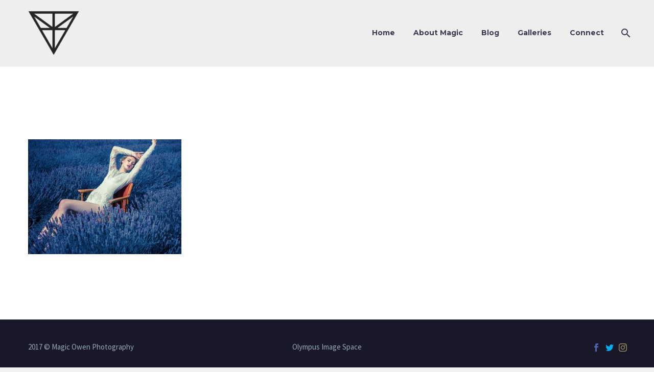

--- FILE ---
content_type: text/html; charset=UTF-8
request_url: https://www.magicowen.co.uk/p8220104_ws/
body_size: 9489
content:
<!DOCTYPE html>
<!--[if IE 7]>
<html class="ie ie7" lang="en-GB" xmlns:og="http://ogp.me/ns#" xmlns:fb="http://ogp.me/ns/fb#">
<![endif]-->
<!--[if IE 8]>
<html class="ie ie8" lang="en-GB" xmlns:og="http://ogp.me/ns#" xmlns:fb="http://ogp.me/ns/fb#">
<![endif]-->
<!--[if !(IE 7) | !(IE 8) ]><!-->
<html lang="en-GB" xmlns:og="http://ogp.me/ns#" xmlns:fb="http://ogp.me/ns/fb#">
<!--<![endif]-->
<head>
	<meta charset="UTF-8">
	<meta name="viewport" content="width=device-width, initial-scale=1.0" />
	<link rel="profile" href="http://gmpg.org/xfn/11">
	<link rel="pingback" href="https://www.magicowen.co.uk/xmlrpc.php">
	<title>P8220104_ws &#8211; Magic Owen</title>
<meta name='robots' content='max-image-preview:large' />
<link rel='dns-prefetch' href='//fonts.googleapis.com' />
<link rel='dns-prefetch' href='//s.w.org' />
<link rel='dns-prefetch' href='//v0.wordpress.com' />
<link rel='dns-prefetch' href='//jetpack.wordpress.com' />
<link rel='dns-prefetch' href='//s0.wp.com' />
<link rel='dns-prefetch' href='//public-api.wordpress.com' />
<link rel='dns-prefetch' href='//0.gravatar.com' />
<link rel='dns-prefetch' href='//1.gravatar.com' />
<link rel='dns-prefetch' href='//2.gravatar.com' />
<link rel="alternate" type="application/rss+xml" title="Magic Owen &raquo; Feed" href="https://www.magicowen.co.uk/feed/" />
<link rel="alternate" type="application/rss+xml" title="Magic Owen &raquo; Comments Feed" href="https://www.magicowen.co.uk/comments/feed/" />
<link rel="alternate" type="application/rss+xml" title="Magic Owen &raquo; P8220104_ws Comments Feed" href="https://www.magicowen.co.uk/feed/?attachment_id=25177" />
<script type="text/javascript">
window._wpemojiSettings = {"baseUrl":"https:\/\/s.w.org\/images\/core\/emoji\/13.1.0\/72x72\/","ext":".png","svgUrl":"https:\/\/s.w.org\/images\/core\/emoji\/13.1.0\/svg\/","svgExt":".svg","source":{"concatemoji":"https:\/\/www.magicowen.co.uk\/wp-includes\/js\/wp-emoji-release.min.js?ver=5.9.12"}};
/*! This file is auto-generated */
!function(e,a,t){var n,r,o,i=a.createElement("canvas"),p=i.getContext&&i.getContext("2d");function s(e,t){var a=String.fromCharCode;p.clearRect(0,0,i.width,i.height),p.fillText(a.apply(this,e),0,0);e=i.toDataURL();return p.clearRect(0,0,i.width,i.height),p.fillText(a.apply(this,t),0,0),e===i.toDataURL()}function c(e){var t=a.createElement("script");t.src=e,t.defer=t.type="text/javascript",a.getElementsByTagName("head")[0].appendChild(t)}for(o=Array("flag","emoji"),t.supports={everything:!0,everythingExceptFlag:!0},r=0;r<o.length;r++)t.supports[o[r]]=function(e){if(!p||!p.fillText)return!1;switch(p.textBaseline="top",p.font="600 32px Arial",e){case"flag":return s([127987,65039,8205,9895,65039],[127987,65039,8203,9895,65039])?!1:!s([55356,56826,55356,56819],[55356,56826,8203,55356,56819])&&!s([55356,57332,56128,56423,56128,56418,56128,56421,56128,56430,56128,56423,56128,56447],[55356,57332,8203,56128,56423,8203,56128,56418,8203,56128,56421,8203,56128,56430,8203,56128,56423,8203,56128,56447]);case"emoji":return!s([10084,65039,8205,55357,56613],[10084,65039,8203,55357,56613])}return!1}(o[r]),t.supports.everything=t.supports.everything&&t.supports[o[r]],"flag"!==o[r]&&(t.supports.everythingExceptFlag=t.supports.everythingExceptFlag&&t.supports[o[r]]);t.supports.everythingExceptFlag=t.supports.everythingExceptFlag&&!t.supports.flag,t.DOMReady=!1,t.readyCallback=function(){t.DOMReady=!0},t.supports.everything||(n=function(){t.readyCallback()},a.addEventListener?(a.addEventListener("DOMContentLoaded",n,!1),e.addEventListener("load",n,!1)):(e.attachEvent("onload",n),a.attachEvent("onreadystatechange",function(){"complete"===a.readyState&&t.readyCallback()})),(n=t.source||{}).concatemoji?c(n.concatemoji):n.wpemoji&&n.twemoji&&(c(n.twemoji),c(n.wpemoji)))}(window,document,window._wpemojiSettings);
</script>
<style type="text/css">
img.wp-smiley,
img.emoji {
	display: inline !important;
	border: none !important;
	box-shadow: none !important;
	height: 1em !important;
	width: 1em !important;
	margin: 0 0.07em !important;
	vertical-align: -0.1em !important;
	background: none !important;
	padding: 0 !important;
}
</style>
	<link rel='stylesheet' id='thegem-preloader-css'  href='https://www.magicowen.co.uk/wp-content/themes/thegem/css/thegem-preloader.css?ver=5.9.12' type='text/css' media='all' />
<style id='thegem-preloader-inline-css' type='text/css'>

		body:not(.compose-mode) .gem-icon-style-gradient span,
		body:not(.compose-mode) .gem-icon .gem-icon-half-1,
		body:not(.compose-mode) .gem-icon .gem-icon-half-2 {
			opacity: 0 !important;
			}
</style>
<link rel='stylesheet' id='thegem-reset-css'  href='https://www.magicowen.co.uk/wp-content/themes/thegem/css/thegem-reset.css?ver=5.9.12' type='text/css' media='all' />
<link rel='stylesheet' id='thegem-grid-css'  href='https://www.magicowen.co.uk/wp-content/themes/thegem/css/thegem-grid.css?ver=5.9.12' type='text/css' media='all' />
<link rel='stylesheet' id='thegem-style-css'  href='https://www.magicowen.co.uk/wp-content/themes/thegem/style.css?ver=5.9.12' type='text/css' media='all' />
<link rel='stylesheet' id='thegem-header-css'  href='https://www.magicowen.co.uk/wp-content/themes/thegem/css/thegem-header.css?ver=5.9.12' type='text/css' media='all' />
<link rel='stylesheet' id='thegem-widgets-css'  href='https://www.magicowen.co.uk/wp-content/themes/thegem/css/thegem-widgets.css?ver=5.9.12' type='text/css' media='all' />
<link rel='stylesheet' id='thegem-new-css-css'  href='https://www.magicowen.co.uk/wp-content/themes/thegem/css/thegem-new-css.css?ver=5.9.12' type='text/css' media='all' />
<link rel='stylesheet' id='perevazka-css-css-css'  href='https://www.magicowen.co.uk/wp-content/themes/thegem/css/thegem-perevazka-css.css?ver=5.9.12' type='text/css' media='all' />
<link rel='stylesheet' id='thegem-google-fonts-css'  href='//fonts.googleapis.com/css?family=Source+Sans+Pro%3A200%2C200italic%2C300%2C300italic%2C400%2C400italic%2C600%2C600italic%2C700%2C700italic%2C900%2C900italic%7CMontserrat%3A100%2C100italic%2C200%2C200italic%2C300%2C300italic%2C400%2C400italic%2C500%2C500italic%2C600%2C600italic%2C700%2C700italic%2C800%2C800italic%2C900%2C900italic&#038;subset=cyrillic%2Ccyrillic-ext%2Cgreek%2Cgreek-ext%2Clatin%2Clatin-ext%2Cvietnamese&#038;ver=5.9.12' type='text/css' media='all' />
<link rel='stylesheet' id='thegem-custom-css'  href='https://www.magicowen.co.uk/wp-content/themes/thegem/css/custom-bEPpMA51.css?ver=5.9.12' type='text/css' media='all' />
<style id='thegem-custom-inline-css' type='text/css'>
#page-title {background-color: #6c7cd0;padding-top: 80px;padding-bottom: 80px;}#page-title h1,#page-title .title-rich-content {color: #ffffff;}.page-title-excerpt {color: #ffffff;margin-top: 18px;}#page-title .page-title-title {margin-top: 0px;}.page-title-inner,body .breadcrumbs{padding-left: 0px;padding-right: 0px;}body .page-title-block .breadcrumbs-container{	text-align: center;}.page-breadcrumbs ul li a,.page-breadcrumbs ul li:not(:last-child):after{	color: #99A9B5FF;}.page-breadcrumbs ul li{	color: #3C3950FF;}.page-breadcrumbs ul li a:hover{	color: #3C3950FF;}.block-content {padding-top: 135px;}.block-content:last-of-type {padding-bottom: 110px;}#top-area {	display: block;}@media (max-width: 991px) {#page-title {padding-top: 80px;padding-bottom: 80px;}.page-title-inner, body .breadcrumbs{padding-left: 0px;padding-right: 0px;}.page-title-excerpt {margin-top: 18px;}#page-title .page-title-title {margin-top: 0px;}.block-content {}.block-content:last-of-type {}#top-area {	display: block;}}@media (max-width: 767px) {#page-title {padding-top: 80px;padding-bottom: 80px;}.page-title-inner,body .breadcrumbs{padding-left: 0px;padding-right: 0px;}.page-title-excerpt {margin-top: 18px;}#page-title .page-title-title {margin-top: 0px;}.block-content {}.block-content:last-of-type {}#top-area {	display: block;}}
</style>
<link rel='stylesheet' id='js_composer_front-css'  href='https://www.magicowen.co.uk/wp-content/plugins/js_composer/assets/css/js_composer.min.css?ver=6.7.0' type='text/css' media='all' />
<link rel='stylesheet' id='thegem-additional-blog-1-css'  href='https://www.magicowen.co.uk/wp-content/themes/thegem/css/thegem-additional-blog-1.css?ver=5.9.12' type='text/css' media='all' />
<link rel='stylesheet' id='jquery-fancybox-css'  href='https://www.magicowen.co.uk/wp-content/themes/thegem/js/fancyBox/jquery.fancybox.min.css?ver=5.9.12' type='text/css' media='all' />
<link rel='stylesheet' id='thegem-vc_elements-css'  href='https://www.magicowen.co.uk/wp-content/themes/thegem/css/thegem-vc_elements.css?ver=5.9.12' type='text/css' media='all' />
<link rel='stylesheet' id='wp-block-library-css'  href='https://www.magicowen.co.uk/wp-includes/css/dist/block-library/style.min.css?ver=5.9.12' type='text/css' media='all' />
<style id='wp-block-library-inline-css' type='text/css'>
.has-text-align-justify{text-align:justify;}
</style>
<link rel='stylesheet' id='mediaelement-css'  href='https://www.magicowen.co.uk/wp-includes/js/mediaelement/mediaelementplayer-legacy.min.css?ver=4.2.16' type='text/css' media='all' />
<link rel='stylesheet' id='wp-mediaelement-css'  href='https://www.magicowen.co.uk/wp-content/themes/thegem/css/wp-mediaelement.css?ver=5.9.12' type='text/css' media='all' />
<style id='global-styles-inline-css' type='text/css'>
body{--wp--preset--color--black: #000000;--wp--preset--color--cyan-bluish-gray: #abb8c3;--wp--preset--color--white: #ffffff;--wp--preset--color--pale-pink: #f78da7;--wp--preset--color--vivid-red: #cf2e2e;--wp--preset--color--luminous-vivid-orange: #ff6900;--wp--preset--color--luminous-vivid-amber: #fcb900;--wp--preset--color--light-green-cyan: #7bdcb5;--wp--preset--color--vivid-green-cyan: #00d084;--wp--preset--color--pale-cyan-blue: #8ed1fc;--wp--preset--color--vivid-cyan-blue: #0693e3;--wp--preset--color--vivid-purple: #9b51e0;--wp--preset--gradient--vivid-cyan-blue-to-vivid-purple: linear-gradient(135deg,rgba(6,147,227,1) 0%,rgb(155,81,224) 100%);--wp--preset--gradient--light-green-cyan-to-vivid-green-cyan: linear-gradient(135deg,rgb(122,220,180) 0%,rgb(0,208,130) 100%);--wp--preset--gradient--luminous-vivid-amber-to-luminous-vivid-orange: linear-gradient(135deg,rgba(252,185,0,1) 0%,rgba(255,105,0,1) 100%);--wp--preset--gradient--luminous-vivid-orange-to-vivid-red: linear-gradient(135deg,rgba(255,105,0,1) 0%,rgb(207,46,46) 100%);--wp--preset--gradient--very-light-gray-to-cyan-bluish-gray: linear-gradient(135deg,rgb(238,238,238) 0%,rgb(169,184,195) 100%);--wp--preset--gradient--cool-to-warm-spectrum: linear-gradient(135deg,rgb(74,234,220) 0%,rgb(151,120,209) 20%,rgb(207,42,186) 40%,rgb(238,44,130) 60%,rgb(251,105,98) 80%,rgb(254,248,76) 100%);--wp--preset--gradient--blush-light-purple: linear-gradient(135deg,rgb(255,206,236) 0%,rgb(152,150,240) 100%);--wp--preset--gradient--blush-bordeaux: linear-gradient(135deg,rgb(254,205,165) 0%,rgb(254,45,45) 50%,rgb(107,0,62) 100%);--wp--preset--gradient--luminous-dusk: linear-gradient(135deg,rgb(255,203,112) 0%,rgb(199,81,192) 50%,rgb(65,88,208) 100%);--wp--preset--gradient--pale-ocean: linear-gradient(135deg,rgb(255,245,203) 0%,rgb(182,227,212) 50%,rgb(51,167,181) 100%);--wp--preset--gradient--electric-grass: linear-gradient(135deg,rgb(202,248,128) 0%,rgb(113,206,126) 100%);--wp--preset--gradient--midnight: linear-gradient(135deg,rgb(2,3,129) 0%,rgb(40,116,252) 100%);--wp--preset--duotone--dark-grayscale: url('#wp-duotone-dark-grayscale');--wp--preset--duotone--grayscale: url('#wp-duotone-grayscale');--wp--preset--duotone--purple-yellow: url('#wp-duotone-purple-yellow');--wp--preset--duotone--blue-red: url('#wp-duotone-blue-red');--wp--preset--duotone--midnight: url('#wp-duotone-midnight');--wp--preset--duotone--magenta-yellow: url('#wp-duotone-magenta-yellow');--wp--preset--duotone--purple-green: url('#wp-duotone-purple-green');--wp--preset--duotone--blue-orange: url('#wp-duotone-blue-orange');--wp--preset--font-size--small: 13px;--wp--preset--font-size--medium: 20px;--wp--preset--font-size--large: 36px;--wp--preset--font-size--x-large: 42px;}.has-black-color{color: var(--wp--preset--color--black) !important;}.has-cyan-bluish-gray-color{color: var(--wp--preset--color--cyan-bluish-gray) !important;}.has-white-color{color: var(--wp--preset--color--white) !important;}.has-pale-pink-color{color: var(--wp--preset--color--pale-pink) !important;}.has-vivid-red-color{color: var(--wp--preset--color--vivid-red) !important;}.has-luminous-vivid-orange-color{color: var(--wp--preset--color--luminous-vivid-orange) !important;}.has-luminous-vivid-amber-color{color: var(--wp--preset--color--luminous-vivid-amber) !important;}.has-light-green-cyan-color{color: var(--wp--preset--color--light-green-cyan) !important;}.has-vivid-green-cyan-color{color: var(--wp--preset--color--vivid-green-cyan) !important;}.has-pale-cyan-blue-color{color: var(--wp--preset--color--pale-cyan-blue) !important;}.has-vivid-cyan-blue-color{color: var(--wp--preset--color--vivid-cyan-blue) !important;}.has-vivid-purple-color{color: var(--wp--preset--color--vivid-purple) !important;}.has-black-background-color{background-color: var(--wp--preset--color--black) !important;}.has-cyan-bluish-gray-background-color{background-color: var(--wp--preset--color--cyan-bluish-gray) !important;}.has-white-background-color{background-color: var(--wp--preset--color--white) !important;}.has-pale-pink-background-color{background-color: var(--wp--preset--color--pale-pink) !important;}.has-vivid-red-background-color{background-color: var(--wp--preset--color--vivid-red) !important;}.has-luminous-vivid-orange-background-color{background-color: var(--wp--preset--color--luminous-vivid-orange) !important;}.has-luminous-vivid-amber-background-color{background-color: var(--wp--preset--color--luminous-vivid-amber) !important;}.has-light-green-cyan-background-color{background-color: var(--wp--preset--color--light-green-cyan) !important;}.has-vivid-green-cyan-background-color{background-color: var(--wp--preset--color--vivid-green-cyan) !important;}.has-pale-cyan-blue-background-color{background-color: var(--wp--preset--color--pale-cyan-blue) !important;}.has-vivid-cyan-blue-background-color{background-color: var(--wp--preset--color--vivid-cyan-blue) !important;}.has-vivid-purple-background-color{background-color: var(--wp--preset--color--vivid-purple) !important;}.has-black-border-color{border-color: var(--wp--preset--color--black) !important;}.has-cyan-bluish-gray-border-color{border-color: var(--wp--preset--color--cyan-bluish-gray) !important;}.has-white-border-color{border-color: var(--wp--preset--color--white) !important;}.has-pale-pink-border-color{border-color: var(--wp--preset--color--pale-pink) !important;}.has-vivid-red-border-color{border-color: var(--wp--preset--color--vivid-red) !important;}.has-luminous-vivid-orange-border-color{border-color: var(--wp--preset--color--luminous-vivid-orange) !important;}.has-luminous-vivid-amber-border-color{border-color: var(--wp--preset--color--luminous-vivid-amber) !important;}.has-light-green-cyan-border-color{border-color: var(--wp--preset--color--light-green-cyan) !important;}.has-vivid-green-cyan-border-color{border-color: var(--wp--preset--color--vivid-green-cyan) !important;}.has-pale-cyan-blue-border-color{border-color: var(--wp--preset--color--pale-cyan-blue) !important;}.has-vivid-cyan-blue-border-color{border-color: var(--wp--preset--color--vivid-cyan-blue) !important;}.has-vivid-purple-border-color{border-color: var(--wp--preset--color--vivid-purple) !important;}.has-vivid-cyan-blue-to-vivid-purple-gradient-background{background: var(--wp--preset--gradient--vivid-cyan-blue-to-vivid-purple) !important;}.has-light-green-cyan-to-vivid-green-cyan-gradient-background{background: var(--wp--preset--gradient--light-green-cyan-to-vivid-green-cyan) !important;}.has-luminous-vivid-amber-to-luminous-vivid-orange-gradient-background{background: var(--wp--preset--gradient--luminous-vivid-amber-to-luminous-vivid-orange) !important;}.has-luminous-vivid-orange-to-vivid-red-gradient-background{background: var(--wp--preset--gradient--luminous-vivid-orange-to-vivid-red) !important;}.has-very-light-gray-to-cyan-bluish-gray-gradient-background{background: var(--wp--preset--gradient--very-light-gray-to-cyan-bluish-gray) !important;}.has-cool-to-warm-spectrum-gradient-background{background: var(--wp--preset--gradient--cool-to-warm-spectrum) !important;}.has-blush-light-purple-gradient-background{background: var(--wp--preset--gradient--blush-light-purple) !important;}.has-blush-bordeaux-gradient-background{background: var(--wp--preset--gradient--blush-bordeaux) !important;}.has-luminous-dusk-gradient-background{background: var(--wp--preset--gradient--luminous-dusk) !important;}.has-pale-ocean-gradient-background{background: var(--wp--preset--gradient--pale-ocean) !important;}.has-electric-grass-gradient-background{background: var(--wp--preset--gradient--electric-grass) !important;}.has-midnight-gradient-background{background: var(--wp--preset--gradient--midnight) !important;}.has-small-font-size{font-size: var(--wp--preset--font-size--small) !important;}.has-medium-font-size{font-size: var(--wp--preset--font-size--medium) !important;}.has-large-font-size{font-size: var(--wp--preset--font-size--large) !important;}.has-x-large-font-size{font-size: var(--wp--preset--font-size--x-large) !important;}
</style>
<link rel='stylesheet' id='contact-form-7-css'  href='https://www.magicowen.co.uk/wp-content/plugins/contact-form-7/includes/css/styles.css?ver=5.5.6' type='text/css' media='all' />
<link rel='stylesheet' id='wpmenucart-icons-css'  href='https://www.magicowen.co.uk/wp-content/plugins/woocommerce-menu-bar-cart/assets/css/wpmenucart-icons.min.css?ver=2.13.1' type='text/css' media='all' />
<style id='wpmenucart-icons-inline-css' type='text/css'>
@font-face{font-family:WPMenuCart;src:url(https://www.magicowen.co.uk/wp-content/plugins/woocommerce-menu-bar-cart/assets/fonts/WPMenuCart.eot);src:url(https://www.magicowen.co.uk/wp-content/plugins/woocommerce-menu-bar-cart/assets/fonts/WPMenuCart.eot?#iefix) format('embedded-opentype'),url(https://www.magicowen.co.uk/wp-content/plugins/woocommerce-menu-bar-cart/assets/fonts/WPMenuCart.woff2) format('woff2'),url(https://www.magicowen.co.uk/wp-content/plugins/woocommerce-menu-bar-cart/assets/fonts/WPMenuCart.woff) format('woff'),url(https://www.magicowen.co.uk/wp-content/plugins/woocommerce-menu-bar-cart/assets/fonts/WPMenuCart.ttf) format('truetype'),url(https://www.magicowen.co.uk/wp-content/plugins/woocommerce-menu-bar-cart/assets/fonts/WPMenuCart.svg#WPMenuCart) format('svg');font-weight:400;font-style:normal;font-display:swap}
</style>
<link rel='stylesheet' id='wpmenucart-css'  href='https://www.magicowen.co.uk/wp-content/plugins/woocommerce-menu-bar-cart/assets/css/wpmenucart-main.min.css?ver=2.13.1' type='text/css' media='all' />
<link rel='stylesheet' id='jetpack_css-css'  href='https://www.magicowen.co.uk/wp-content/plugins/jetpack/css/jetpack.css?ver=10.8.2' type='text/css' media='all' />
<!--[if lt IE 9]>
<script type='text/javascript' src='https://www.magicowen.co.uk/wp-content/themes/thegem/js/html5.js?ver=3.7.3' id='html5-js'></script>
<![endif]-->
<script type='text/javascript' src='https://www.magicowen.co.uk/wp-includes/js/jquery/jquery.min.js?ver=3.6.0' id='jquery-core-js'></script>
<script type='text/javascript' src='https://www.magicowen.co.uk/wp-includes/js/jquery/jquery-migrate.min.js?ver=3.3.2' id='jquery-migrate-js'></script>
<script type='text/javascript' id='wpmenucart-ajax-assist-js-extra'>
/* <![CDATA[ */
var wpmenucart_ajax_assist = {"shop_plugin":"woocommerce","always_display":""};
/* ]]> */
</script>
<script type='text/javascript' src='https://www.magicowen.co.uk/wp-content/plugins/woocommerce-menu-bar-cart/assets/js/wpmenucart-ajax-assist.min.js?ver=2.13.1' id='wpmenucart-ajax-assist-js'></script>
<script type='text/javascript' id='zilla-likes-js-extra'>
/* <![CDATA[ */
var zilla_likes = {"ajaxurl":"https:\/\/www.magicowen.co.uk\/wp-admin\/admin-ajax.php"};
/* ]]> */
</script>
<script type='text/javascript' src='https://www.magicowen.co.uk/wp-content/plugins/zilla-likes/scripts/zilla-likes.js?ver=5.9.12' id='zilla-likes-js'></script>
<link rel="https://api.w.org/" href="https://www.magicowen.co.uk/wp-json/" /><link rel="alternate" type="application/json" href="https://www.magicowen.co.uk/wp-json/wp/v2/media/25177" /><link rel="EditURI" type="application/rsd+xml" title="RSD" href="https://www.magicowen.co.uk/xmlrpc.php?rsd" />
<link rel="wlwmanifest" type="application/wlwmanifest+xml" href="https://www.magicowen.co.uk/wp-includes/wlwmanifest.xml" /> 
<meta name="generator" content="WordPress 5.9.12" />
<link rel='shortlink' href='https://wp.me/a99IOi-6y5' />
<link rel="alternate" type="application/json+oembed" href="https://www.magicowen.co.uk/wp-json/oembed/1.0/embed?url=https%3A%2F%2Fwww.magicowen.co.uk%2Fp8220104_ws%2F" />
<link rel="alternate" type="text/xml+oembed" href="https://www.magicowen.co.uk/wp-json/oembed/1.0/embed?url=https%3A%2F%2Fwww.magicowen.co.uk%2Fp8220104_ws%2F&#038;format=xml" />
<style type='text/css'>img#wpstats{display:none}</style>
	<meta name="generator" content="Powered by WPBakery Page Builder - drag and drop page builder for WordPress."/>
<link rel="icon" href="https://www.magicowen.co.uk/wp-content/uploads/2017/08/logo.png" sizes="32x32" />
<link rel="icon" href="https://www.magicowen.co.uk/wp-content/uploads/2017/08/logo.png" sizes="192x192" />
<link rel="apple-touch-icon" href="https://www.magicowen.co.uk/wp-content/uploads/2017/08/logo.png" />
<meta name="msapplication-TileImage" content="https://www.magicowen.co.uk/wp-content/uploads/2017/08/logo.png" />
<script>if(document.querySelector('[data-type="vc_custom-css"]')) {document.head.appendChild(document.querySelector('[data-type="vc_custom-css"]'));}</script><style type="text/css" id="wp-custom-css">/*
.menu-item .menu-item-cart {display: none;}
*/</style><noscript><style> .wpb_animate_when_almost_visible { opacity: 1; }</style></noscript>
		
</head>


<body class="attachment attachment-template-default single single-attachment postid-25177 attachmentid-25177 attachment-jpeg fullscreen-search wpb-js-composer js-comp-ver-6.7.0 vc_responsive">

	<script type="text/javascript">
		var gemSettings = {"isTouch":"","forcedLasyDisabled":"","tabletPortrait":"1","tabletLandscape":"","topAreaMobileDisable":"","parallaxDisabled":"","fillTopArea":"","themePath":"https:\/\/www.magicowen.co.uk\/wp-content\/themes\/thegem","rootUrl":"https:\/\/www.magicowen.co.uk","mobileEffectsEnabled":"","isRTL":""};
		(function() {
    function isTouchDevice() {
        return (('ontouchstart' in window) ||
            (navigator.MaxTouchPoints > 0) ||
            (navigator.msMaxTouchPoints > 0));
    }

    window.gemSettings.isTouch = isTouchDevice();

    function userAgentDetection() {
        var ua = navigator.userAgent.toLowerCase(),
        platform = navigator.platform.toLowerCase(),
        UA = ua.match(/(opera|ie|firefox|chrome|version)[\s\/:]([\w\d\.]+)?.*?(safari|version[\s\/:]([\w\d\.]+)|$)/) || [null, 'unknown', 0],
        mode = UA[1] == 'ie' && document.documentMode;

        window.gemBrowser = {
            name: (UA[1] == 'version') ? UA[3] : UA[1],
            version: UA[2],
            platform: {
                name: ua.match(/ip(?:ad|od|hone)/) ? 'ios' : (ua.match(/(?:webos|android)/) || platform.match(/mac|win|linux/) || ['other'])[0]
                }
        };
            }

    window.updateGemClientSize = function() {
        if (window.gemOptions == null || window.gemOptions == undefined) {
            window.gemOptions = {
                first: false,
                clientWidth: 0,
                clientHeight: 0,
                innerWidth: -1
            };
        }

        window.gemOptions.clientWidth = window.innerWidth || document.documentElement.clientWidth;
        if (document.body != null && !window.gemOptions.clientWidth) {
            window.gemOptions.clientWidth = document.body.clientWidth;
        }

        window.gemOptions.clientHeight = window.innerHeight || document.documentElement.clientHeight;
        if (document.body != null && !window.gemOptions.clientHeight) {
            window.gemOptions.clientHeight = document.body.clientHeight;
        }
    };

    window.updateGemInnerSize = function(width) {
        window.gemOptions.innerWidth = width != undefined ? width : (document.body != null ? document.body.clientWidth : 0);
    };

    userAgentDetection();
    window.updateGemClientSize(true);

    window.gemSettings.lasyDisabled = window.gemSettings.forcedLasyDisabled || (!window.gemSettings.mobileEffectsEnabled && (window.gemSettings.isTouch || window.gemOptions.clientWidth <= 800));
})();
		(function() {
    if (window.gemBrowser.name == 'safari') {
        try {
            var safariVersion = parseInt(window.gemBrowser.version);
        } catch(e) {
            var safariVersion = 0;
        }
        if (safariVersion >= 9) {
            window.gemSettings.parallaxDisabled = true;
            window.gemSettings.fillTopArea = true;
        }
    }
})();
		(function() {
    var fullwithData = {
        page: null,
        pageWidth: 0,
        pageOffset: {},
        fixVcRow: true,
        pagePaddingLeft: 0
    };

    function updateFullwidthData() {
        fullwithData.pageOffset = fullwithData.page.getBoundingClientRect();
        fullwithData.pageWidth = parseFloat(fullwithData.pageOffset.width);
        fullwithData.pagePaddingLeft = 0;

        if (fullwithData.page.className.indexOf('vertical-header') != -1) {
            fullwithData.pagePaddingLeft = 45;
            if (fullwithData.pageWidth >= 1600) {
                fullwithData.pagePaddingLeft = 360;
            }
            if (fullwithData.pageWidth < 980) {
                fullwithData.pagePaddingLeft = 0;
            }
        }
    }

    function gem_fix_fullwidth_position(element) {
        if (element == null) {
            return false;
        }

        if (fullwithData.page == null) {
            fullwithData.page = document.getElementById('page');
            updateFullwidthData();
        }

        /*if (fullwithData.pageWidth < 1170) {
            return false;
        }*/

        if (!fullwithData.fixVcRow) {
            return false;
        }

        if (element.previousElementSibling != null && element.previousElementSibling != undefined && element.previousElementSibling.className.indexOf('fullwidth-block') == -1) {
            var elementParentViewportOffset = element.previousElementSibling.getBoundingClientRect();
        } else {
            var elementParentViewportOffset = element.parentNode.getBoundingClientRect();
        }

        /*if (elementParentViewportOffset.top > window.gemOptions.clientHeight) {
            fullwithData.fixVcRow = false;
            return false;
        }*/

        if (element.className.indexOf('vc_row') != -1) {
            var elementMarginLeft = -21;
            var elementMarginRight = -21;
        } else {
            var elementMarginLeft = 0;
            var elementMarginRight = 0;
        }

        var offset = parseInt(fullwithData.pageOffset.left + 0.5) - parseInt((elementParentViewportOffset.left < 0 ? 0 : elementParentViewportOffset.left) + 0.5) - elementMarginLeft + fullwithData.pagePaddingLeft;
        var offsetKey = window.gemSettings.isRTL ? 'right' : 'left';

        element.style.position = 'relative';
        element.style[offsetKey] = offset + 'px';
        element.style.width = fullwithData.pageWidth - fullwithData.pagePaddingLeft + 'px';

        if (element.className.indexOf('vc_row') == -1) {
            element.setAttribute('data-fullwidth-updated', 1);
        }

        if (element.className.indexOf('vc_row') != -1 && !element.hasAttribute('data-vc-stretch-content')) {
            var el_full = element.parentNode.querySelector('.vc_row-full-width-before');
            var padding = -1 * offset;
            0 > padding && (padding = 0);
            var paddingRight = fullwithData.pageWidth - padding - el_full.offsetWidth + elementMarginLeft + elementMarginRight;
            0 > paddingRight && (paddingRight = 0);
            element.style.paddingLeft = padding + 'px';
            element.style.paddingRight = paddingRight + 'px';
        }
    }

    window.gem_fix_fullwidth_position = gem_fix_fullwidth_position;

    document.addEventListener('DOMContentLoaded', function() {
        var classes = [];

        if (window.gemSettings.isTouch) {
            document.body.classList.add('thegem-touch');
        }

        if (window.gemSettings.lasyDisabled && !window.gemSettings.forcedLasyDisabled) {
            document.body.classList.add('thegem-effects-disabled');
        }
    });

    if (window.gemSettings.parallaxDisabled) {
        var head  = document.getElementsByTagName('head')[0],
            link  = document.createElement('style');
        link.rel  = 'stylesheet';
        link.type = 'text/css';
        link.innerHTML = ".fullwidth-block.fullwidth-block-parallax-fixed .fullwidth-block-background { background-attachment: scroll !important; }";
        head.appendChild(link);
    }
})();

(function() {
    setTimeout(function() {
        var preloader = document.getElementById('page-preloader');
        if (preloader != null && preloader != undefined) {
            preloader.className += ' preloader-loaded';
        }
    }, window.pagePreloaderHideTime || 1000);
})();
	</script>
	


<div id="page" class="layout-fullwidth header-style-3">

			<a href="#page" class="scroll-top-button"></a>
	
	
		
		<div id="site-header-wrapper"  class=" " >

			
			<div class="menu-overlay"></div>
			<header id="site-header" class="site-header mobile-menu-layout-overlay" role="banner">
								
				<div class="header-background">
					<div class="container">
						<div class="header-main logo-position-left header-layout-default header-style-3">
																							<div class="site-title">
											<div class="site-logo" style="width:100px;">
			<a href="https://www.magicowen.co.uk/" rel="home">
									<span class="logo"><img src="https://www.magicowen.co.uk/wp-content/uploads/thegem-logos/logo_daa308f694953f788f9a2ac2a0401e61_1x.png" srcset="https://www.magicowen.co.uk/wp-content/uploads/thegem-logos/logo_daa308f694953f788f9a2ac2a0401e61_1x.png 1x,https://www.magicowen.co.uk/wp-content/uploads/thegem-logos/logo_daa308f694953f788f9a2ac2a0401e61_2x.png 2x,https://www.magicowen.co.uk/wp-content/uploads/thegem-logos/logo_daa308f694953f788f9a2ac2a0401e61_3x.png 3x" alt="Magic Owen" style="width:100px;" class="tgp-exclude default"/><img src="https://www.magicowen.co.uk/wp-content/uploads/thegem-logos/logo_920a21ca9825413f2864ad574531790a_1x.png" srcset="https://www.magicowen.co.uk/wp-content/uploads/thegem-logos/logo_920a21ca9825413f2864ad574531790a_1x.png 1x,https://www.magicowen.co.uk/wp-content/uploads/thegem-logos/logo_920a21ca9825413f2864ad574531790a_2x.png 2x,https://www.magicowen.co.uk/wp-content/uploads/thegem-logos/logo_920a21ca9825413f2864ad574531790a_3x.png 3x" alt="Magic Owen" style="width:79px;" class="tgp-exclude small"/></span>
							</a>
		</div>
										</div>
																											<nav id="primary-navigation" class="site-navigation primary-navigation" role="navigation">
											<button class="menu-toggle dl-trigger">Primary Menu<span class="menu-line-1"></span><span class="menu-line-2"></span><span class="menu-line-3"></span></button><div class="overlay-menu-wrapper"><div class="overlay-menu-table"><div class="overlay-menu-row"><div class="overlay-menu-cell">																							<ul id="primary-menu" class="nav-menu styled no-responsive"><li id="menu-item-10" class="menu-item menu-item-type-custom menu-item-object-custom menu-item-10 megamenu-first-element"><a href="/">Home</a></li>
<li id="menu-item-51" class="menu-item menu-item-type-post_type menu-item-object-page menu-item-51 megamenu-first-element"><a href="https://www.magicowen.co.uk/about-magic/">About Magic</a></li>
<li id="menu-item-26132" class="menu-item menu-item-type-post_type menu-item-object-page menu-item-26132 megamenu-first-element"><a href="https://www.magicowen.co.uk/blog/">Blog</a></li>
<li id="menu-item-24802" class="menu-item menu-item-type-post_type menu-item-object-page menu-item-has-children menu-item-parent menu-item-24802 megamenu-enable megamenu-style-grid megamenu-first-element"><a href="https://www.magicowen.co.uk/galleries/">Galleries</a><span class="menu-item-parent-toggle"></span>
<ul class="sub-menu styled megamenu-empty-left megamenu-empty-right megamenu-empty-top megamenu-empty-bottom megamenu-masonry" data-megamenu-columns="2"  style="padding-left:0px; padding-right:0px; padding-top:0px; padding-bottom:0px; ">
	<li id="menu-item-24803" class="menu-item menu-item-type-post_type menu-item-object-page menu-item-24803 megamenu-first-element" style="width: 300px;" ><span class="megamenu-column-header"><a href="https://www.magicowen.co.uk/galleries/editorial/">Editorial</a></span></li>
	<li id="menu-item-24823" class="menu-item menu-item-type-post_type menu-item-object-page menu-item-24823" style="width: 300px;" ><span class="megamenu-column-header"><a href="https://www.magicowen.co.uk/galleries/fashion-nude/">Fashion Nude</a></span></li>
	<li class="megamenu-new-row"></li><li id="menu-item-24865" class="menu-item menu-item-type-post_type menu-item-object-page menu-item-24865 megamenu-first-element" style="width: 300px;" ><span class="megamenu-column-header"><a href="https://www.magicowen.co.uk/galleries/hair/">Hair</a></span></li>
	<li id="menu-item-27360" class="menu-item menu-item-type-post_type menu-item-object-page menu-item-27360" style="width: 300px;" ><span class="megamenu-column-header"><a href="https://www.magicowen.co.uk/galleries/beauty/">Beauty</a></span></li>
	<li class="megamenu-new-row"></li><li id="menu-item-24957" class="menu-item menu-item-type-post_type menu-item-object-page menu-item-24957 megamenu-first-element" style="width: 300px;" ><span class="megamenu-column-header"><a href="https://www.magicowen.co.uk/galleries/model-testing/">Model Testing</a></span></li>
	<li id="menu-item-25077" class="menu-item menu-item-type-post_type menu-item-object-page menu-item-25077" style="width: 300px;" ><span class="megamenu-column-header"><a href="https://www.magicowen.co.uk/galleries/publications/">Publications</a></span></li>
	<li class="megamenu-new-row"></li><li id="menu-item-25162" class="menu-item menu-item-type-post_type menu-item-object-page menu-item-25162 megamenu-first-element" style="width: 300px;" ><span class="megamenu-column-header"><a href="https://www.magicowen.co.uk/galleries/lookbooks-2/">Lookbooks</a></span></li>
	<li id="menu-item-26351" class="menu-item menu-item-type-post_type menu-item-object-page menu-item-has-children menu-item-parent menu-item-26351" style="width: 300px;" ><span class="megamenu-column-header"><a href="https://www.magicowen.co.uk/galleries/bridal-galleries/">Bridal</a></span><span class="menu-item-parent-toggle"></span>
	<ul class="sub-menu styled megamenu-masonry">
		<li id="menu-item-26352" class="menu-item menu-item-type-post_type menu-item-object-page menu-item-26352"><a href="https://www.magicowen.co.uk/galleries/bridal-galleries/bridal/">Editorial</a></li>
		<li id="menu-item-26353" class="menu-item menu-item-type-post_type menu-item-object-page menu-item-26353"><a href="https://www.magicowen.co.uk/galleries/bridal-galleries/bridal-lookbooks/">Lookbooks</a></li>
		<li id="menu-item-26354" class="menu-item menu-item-type-post_type menu-item-object-page menu-item-26354"><a href="https://www.magicowen.co.uk/galleries/bridal-galleries/bridal-press/">Press</a></li>
	</ul>
</li>
</ul>
</li>
<li id="menu-item-25290" class="menu-item menu-item-type-post_type menu-item-object-page menu-item-has-children menu-item-parent menu-item-25290 megamenu-enable megamenu-style-grid megamenu-first-element"><a href="https://www.magicowen.co.uk/connect/">Connect</a><span class="menu-item-parent-toggle"></span>
<ul class="sub-menu styled megamenu-empty-left megamenu-empty-right megamenu-empty-top megamenu-empty-bottom megamenu-masonry" data-megamenu-columns="2"  style="padding-left:0px; padding-right:0px; padding-top:0px; padding-bottom:0px; ">
	<li id="menu-item-25291" class="menu-item menu-item-type-custom menu-item-object-custom menu-item-25291 megamenu-first-element" style="width: 300px;" ><span class="megamenu-column-header"><a href="https://www.instagram.com/magicowenphotography">Instagram</a></span></li>
	<li id="menu-item-25292" class="menu-item menu-item-type-custom menu-item-object-custom menu-item-25292" style="width: 300px;" ><span class="megamenu-column-header"><a href="https://www.facebook.com/MagicOwenPhotography">Facebook</a></span></li>
	<li class="megamenu-new-row"></li><li id="menu-item-25293" class="menu-item menu-item-type-custom menu-item-object-custom menu-item-25293 megamenu-first-element" style="width: 300px;" ><span class="megamenu-column-header"><a href="https://twitter.com/magicowentog">Twitter</a></span></li>
	<li id="menu-item-25295" class="menu-item menu-item-type-post_type menu-item-object-page menu-item-25295" style="width: 300px;" ><span class="megamenu-column-header"><a href="https://www.magicowen.co.uk/contact/">Send a message</a></span></li>
</ul>
</li>
<li class="menu-item menu-item-search "><a href="#"></a><div class="minisearch "><form role="search" id="searchform" class="sf" action="https://www.magicowen.co.uk/" method="GET"><input id="searchform-input" class="sf-input" type="text" placeholder="Search..." name="s"><span class="sf-submit-icon"></span><input id="searchform-submit" class="sf-submit" type="submit" value=""></form></div></li></ul>																						</div></div></div></div>										</nav>
																														</div>
					</div>
				</div>
			</header><!-- #site-header -->
					</div><!-- #site-header-wrapper -->

	
	<div id="main" class="site-main page__top-shadow visible">

<div id="main-content" class="main-content">

<div class="block-content">
	<div class="container">
<article id="post-25177" class="post-25177 attachment type-attachment status-inherit">
	<div class="row">
		<div class="item-post">
						<div class="post-text col-md-12">
				<header class="entry-header">
					
					<div class="entry-meta">
						
												
					</div>
					<!-- .entry-meta -->
				</header>
				<!-- .entry-header -->

									<div class="entry-content">
						<p class="attachment"><a href='https://www.magicowen.co.uk/wp-content/uploads/2017/09/P8220104_ws.jpg'><img width="300" height="225" src="https://www.magicowen.co.uk/wp-content/uploads/2017/09/P8220104_ws-300x225.jpg" class="attachment-medium size-medium" alt="" srcset="https://www.magicowen.co.uk/wp-content/uploads/2017/09/P8220104_ws-300x225.jpg 300w, https://www.magicowen.co.uk/wp-content/uploads/2017/09/P8220104_ws-600x450.jpg 600w, https://www.magicowen.co.uk/wp-content/uploads/2017/09/P8220104_ws-768x576.jpg 768w, https://www.magicowen.co.uk/wp-content/uploads/2017/09/P8220104_ws-1024x768.jpg 1024w" sizes="(max-width: 300px) 100vw, 300px" /></a></p>
					</div><!-- .entry-content -->
							</div>
		</div>
	</div>
</article><!-- #post-## -->
	</div>
</div>

</div><!-- #main-content -->


		</div><!-- #main -->
		<div id="lazy-loading-point"></div>

											
			
			<footer id="footer-nav" class="site-footer">
				<div class="container"><div class="row">

					<div class="col-md-3 col-md-push-9">
													<div id="footer-socials"><div class="socials inline-inside socials-colored">
																														<a href="https://www.facebook.com/MagicOwenPhotography" target="_blank" title="Facebook" class="socials-item"><i class="socials-item-icon facebook"></i></a>
																																																											<a href="https://twitter.com/magicowentog" target="_blank" title="Twitter" class="socials-item"><i class="socials-item-icon twitter"></i></a>
																																								<a href="https://www.instagram.com/magicowenphotography/" target="_blank" title="Instagram" class="socials-item"><i class="socials-item-icon instagram"></i></a>
																																																																																																																																																																																																																																																																																																																																																																																																																																																																																																																																																																																																																																																																			</div></div><!-- #footer-socials -->
											</div>

					<div class="col-md-6">
												<nav id="footer-navigation" class="site-navigation footer-navigation centered-box" role="navigation">
							<ul id="footer-menu" class="nav-menu styled clearfix inline-inside"><li id="menu-item-77" class="menu-item menu-item-type-custom menu-item-object-custom menu-item-77"><a href="https://www.olympus-imagespace.co.uk/photographers/magic-owen/">Olympus Image Space</a></li>
</ul>						</nav>
											</div>

					<div class="col-md-3 col-md-pull-9"><div class="footer-site-info">2017 &copy; Magic Owen Photography</div></div>

				</div></div>
			</footer><!-- #footer-nav -->
						
			</div><!-- #page -->

	
	<link rel='stylesheet' id='icons-fontawesome-css'  href='https://www.magicowen.co.uk/wp-content/themes/thegem/css/icons-fontawesome.css?ver=5.9.12' type='text/css' media='all' />
<script type='text/javascript' id='thegem-menu-init-script-js-extra'>
/* <![CDATA[ */
var thegem_dlmenu_settings = {"backLabel":"Back","showCurrentLabel":"Show this page"};
/* ]]> */
</script>
<script type='text/javascript' src='https://www.magicowen.co.uk/wp-content/themes/thegem/js/thegem-menu_init.js?ver=5.9.12' id='thegem-menu-init-script-js'></script>
<script type='text/javascript' src='https://www.magicowen.co.uk/wp-includes/js/comment-reply.min.js?ver=5.9.12' id='comment-reply-js'></script>
<script type='text/javascript' src='https://www.magicowen.co.uk/wp-content/themes/thegem/js/thegem-form-elements.js?ver=5.9.12' id='thegem-form-elements-js'></script>
<script type='text/javascript' src='https://www.magicowen.co.uk/wp-content/themes/thegem/js/jquery.easing.js?ver=5.9.12' id='jquery-easing-js'></script>
<script type='text/javascript' src='https://www.magicowen.co.uk/wp-content/themes/thegem/js/thegem-header.js?ver=5.9.12' id='thegem-header-js'></script>
<script type='text/javascript' src='https://www.magicowen.co.uk/wp-content/themes/thegem/js/SmoothScroll.js?ver=5.9.12' id='SmoothScroll-js'></script>
<script type='text/javascript' id='thegem-scripts-js-extra'>
/* <![CDATA[ */
var thegem_scripts_data = {"ajax_url":"https:\/\/www.magicowen.co.uk\/wp-admin\/admin-ajax.php","ajax_nonce":"6e9c5e95c4"};
/* ]]> */
</script>
<script type='text/javascript' src='https://www.magicowen.co.uk/wp-content/themes/thegem/js/functions.js?ver=5.9.12' id='thegem-scripts-js'></script>
<script type='text/javascript' src='https://www.magicowen.co.uk/wp-content/themes/thegem/js/fancyBox/jquery.mousewheel.pack.js?ver=5.9.12' id='jquery-mousewheel-js'></script>
<script type='text/javascript' src='https://www.magicowen.co.uk/wp-content/themes/thegem/js/fancyBox/jquery.fancybox.min.js?ver=5.9.12' id='jquery-fancybox-js'></script>
<script type='text/javascript' src='https://www.magicowen.co.uk/wp-content/themes/thegem/js/fancyBox/jquery.fancybox-init.js?ver=5.9.12' id='fancybox-init-script-js'></script>
<script type='text/javascript' src='https://www.magicowen.co.uk/wp-includes/js/dist/vendor/regenerator-runtime.min.js?ver=0.13.9' id='regenerator-runtime-js'></script>
<script type='text/javascript' src='https://www.magicowen.co.uk/wp-includes/js/dist/vendor/wp-polyfill.min.js?ver=3.15.0' id='wp-polyfill-js'></script>
<script type='text/javascript' id='contact-form-7-js-extra'>
/* <![CDATA[ */
var wpcf7 = {"api":{"root":"https:\/\/www.magicowen.co.uk\/wp-json\/","namespace":"contact-form-7\/v1"}};
/* ]]> */
</script>
<script type='text/javascript' src='https://www.magicowen.co.uk/wp-content/plugins/contact-form-7/includes/js/index.js?ver=5.5.6' id='contact-form-7-js'></script>
				<div id="fullscreen-search" class="">
			<form role="search" id="searchform" class="sf" action="https://www.magicowen.co.uk/" method="GET">
				<input id="fullscreen-searchform-input" class="sf-input" type="text" placeholder="Start typing to search..." name="s" data-styles="">
				<div class="sf-close"></div>
			</form>
			<div class="search-scroll">
								<div class="sf-result">
					<div class="result-sections"></div>
				</div>
			</div>

		</div>
	<script src='https://stats.wp.com/e-202604.js' defer></script>
<script>
	_stq = window._stq || [];
	_stq.push([ 'view', {v:'ext',j:'1:10.8.2',blog:'135304230',post:'25177',tz:'0',srv:'www.magicowen.co.uk'} ]);
	_stq.push([ 'clickTrackerInit', '135304230', '25177' ]);
</script>
</body>
</html>
